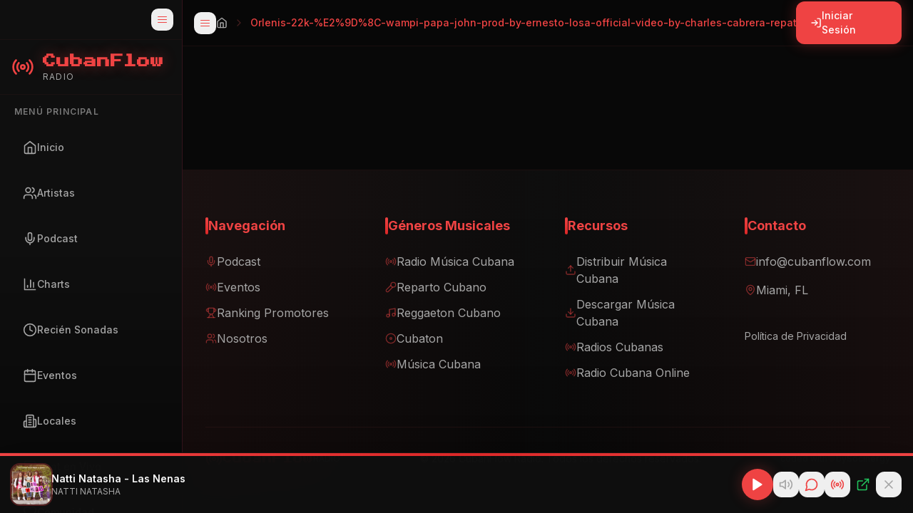

--- FILE ---
content_type: text/html; charset=utf-8
request_url: https://www.google.com/recaptcha/api2/aframe
body_size: 268
content:
<!DOCTYPE HTML><html><head><meta http-equiv="content-type" content="text/html; charset=UTF-8"></head><body><script nonce="OfgwEWKLHPn8H6eVKuPqyg">/** Anti-fraud and anti-abuse applications only. See google.com/recaptcha */ try{var clients={'sodar':'https://pagead2.googlesyndication.com/pagead/sodar?'};window.addEventListener("message",function(a){try{if(a.source===window.parent){var b=JSON.parse(a.data);var c=clients[b['id']];if(c){var d=document.createElement('img');d.src=c+b['params']+'&rc='+(localStorage.getItem("rc::a")?sessionStorage.getItem("rc::b"):"");window.document.body.appendChild(d);sessionStorage.setItem("rc::e",parseInt(sessionStorage.getItem("rc::e")||0)+1);localStorage.setItem("rc::h",'1770041594250');}}}catch(b){}});window.parent.postMessage("_grecaptcha_ready", "*");}catch(b){}</script></body></html>